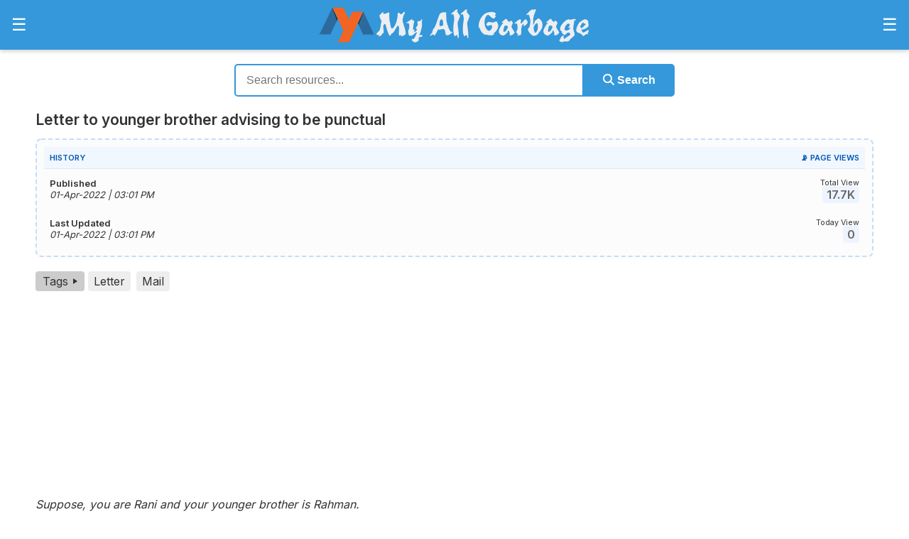

--- FILE ---
content_type: text/html; charset=UTF-8
request_url: https://www.myallgarbage.com/2022/04/to-be-punctual.html
body_size: 16705
content:

<!DOCTYPE html>
<html lang="en">
<head>
  <meta charset="UTF-8">
  <meta name="viewport" content="width=device-width, initial-scale=1">

  
    <title>Letter to younger brother advising to be punctual</title>
    <meta name='description' content='Suppose, you are Rani and your younger brother is Rahman.

Now, write a letter to your younger brother advising him to be punctual.'>
    <meta name='robots' content='index, follow'>
    <link rel='canonical' href='https://www.myallgarbage.com/2022/04/to-be-punctual.html'>

    <meta property='og:title' content='Letter to younger brother advising to be punctual'>
    <meta property='og:description' content='Suppose, you are Rani and your younger brother is Rahman.

Now, write a letter to your younger brother advising him to be punctual.'>
    <meta property='og:image' content='https://myallgarbage.com/assets/images/og-mag.webp'>
    <meta property='og:url' content='https://www.myallgarbage.com/2022/04/to-be-punctual.html'>
    <meta property='og:type' content='article'>
    <meta property='og:site_name' content='My All Garbage'>

    <meta name='twitter:card' content='summary_large_image'>
    <meta name='twitter:title' content='Letter to younger brother advising to be punctual'>
    <meta name='twitter:description' content='Suppose, you are Rani and your younger brother is Rahman.

Now, write a letter to your younger brother advising him to be punctual.'>
    <meta name='twitter:image' content='https://myallgarbage.com/assets/images/og-mag.webp'>
  <link href="https://fonts.googleapis.com/css2?family=Poppins:wght@400;600;700&family=Inter:wght@400;600&display=swap" rel="stylesheet">
  <link rel="manifest" href="/manifest.json">
   
  <script src='/assets/script.js'></script>
  <script src='/assets/post-view.js'></script>
  <script src='/assets/mcq-script.js'></script>
  <!-- Google tag (gtag.js) -->
<script async src="https://www.googletagmanager.com/gtag/js?id=G-3890MP2CSK"></script>
<script>
  window.dataLayer = window.dataLayer || [];
  function gtag(){dataLayer.push(arguments);}
  gtag('js', new Date());

  gtag('config', 'G-3890MP2CSK');
</script>
  <script async src="https://pagead2.googlesyndication.com/pagead/js/adsbygoogle.js?client=ca-pub-6363933456046129"
     crossorigin="anonymous"></script>   
  <link rel="icon" href="/assets/images/favicon/favicon.ico" type="image/x-icon">
    
  <meta name="mobile-web-app-capable" content="yes">

  <meta name="apple-mobile-web-app-capable" content="yes">
  <meta name="apple-mobile-web-app-status-bar-style" content="default">
    
  <meta name="apple-mobile-web-app-title" content="My All Garbage">
    
  <link rel="apple-touch-icon" sizes="180x180" href="/assets/images/favicon/apple-touch-icon.png">
    
  <link rel="mask-icon" href="/assets/images/favicon/safari-pinned-tab.svg" color="#3498DB">
    
  <meta name="theme-color" content="#3498DB">
   
  <link rel="stylesheet" href="https://cdnjs.cloudflare.com/ajax/libs/font-awesome/6.4.0/css/all.min.css" integrity="sha512-papXX..." crossorigin="anonymous" referrerpolicy="no-referrer" />
  
<meta name="app-current-path" content="/2022/04/to-be-punctual.html">

<style>
html {
    scroll-padding-top: 80px;
}

* {
    box-sizing: border-box;
}

/* General Styles */
body {
  margin: 0;
  font-family: 'Atma', 'Inter', sans-serif;
  overflow-x: hidden; /* Hides horizontal scrolling */
  color: #333;
}

a {
  text-decoration: none;
  color: #1a73e8;
}

a:hover {
  color: #000000;
}

/* Wrapper for desktop layout */
.desktop-wrapper {
  justify-content: space-between;
  align-items: flex-start;
  max-width: 1200px;           /* limit width so centering is visible */
  width: 100%;                 /* allow it to shrink on smaller screens */
  margin: 0 auto;              /* center horizontally */
  gap: 20px;                   /* space between panels */
  padding-right: 10px;             /* consistent left/right breathing room */
  padding-left: 10px; 
  box-sizing: border-box;      /* include padding in width */
  font-size: 1em;
  display: block;
}

/* Main content */
.main-content {
  max-width: 1200px;
  margin: 0 auto;
}

.main-content img { display: block; margin: 10px auto; }

audio {
    width: 100% !important;
    height: 40px !important;     /* force visible player */
    display: block !important;
    margin: 0 auto;
}

audio::-webkit-media-controls-panel {
    display: flex !important;   /* force control bar to show */
    opacity: 1 !important;
}

@media (max-width: 1200px) {
  .desktop-wrapper * { height: auto; box-sizing: border-box;}
  .main-content img { max-width: 100%; display: block; margin: 10px auto; }
  .adsbygoogle {max-width: 100% !important; display: block !important; margin: 0 auto !important; overflow: hidden;}
}

/* Articles */
article {
  font-size: 14px;
  margin-bottom: 20px;
  padding-bottom: 20px;
  border-bottom: 1px solid #eee;
}

article h2 {
  font-size: 1.5em;
  margin-bottom: 10px;
}

article p {
  line-height: 1.6;
  color: #555;
}

/* Pagination */
.pagination {
  display: flex;
  flex-wrap: wrap;
  justify-content: center;
  margin-top: 20px;
}

.pagination a {
  margin: 5px;
  padding: 8px 12px;
  border-radius: 4px;
  background: #f0f0f0;
  color: #333;
  transition: all 0.2s ease;
}

.pagination a:hover {
  background: #1a73e8;
  color: #fff;
}

.pagination .active {
  background: #1a73e8;
  color: #fff;
  font-weight: bold;
}

/* ✅ Reset and align list bullets */
ul, ol {
  padding-left: 1.1rem; /* Adjust as needed */
  margin-left: 0px;         /* Prevent double indentation */
}

li {
  margin-bottom: 0.5rem;
  line-height: 1.6;
  word-wrap: break-word;
}

/* Optional: custom bullet style */
ul li::marker {
  font-size: 1rem;
}

p {
  margin-top: 8px;
  margin-bottom: 8px;
}

hr {
  border: none;
  border-top: 1px solid #eee;
  margin: 16px 0; /* Optional spacing above and below */
}

/* Heading font size control */
h1 {
  font-size: 1.3rem;   /* Largest heading */
}

h2 {
  font-size: 1.2rem;     /* Slightly smaller */
}

h3 {
  font-size: 1.1rem;   /* Medium heading */
}

h4 {
  font-size: 1rem;   /* Smallest heading */
}

/* Header Container */
header {
  position: sticky;
  top: 0;
  z-index: 9999;
  width: 100%;
}

.header-container {
  display: flex;
  justify-content: space-between;
  align-items: center;
  background-color: #3498DB;
  padding: 10px 10px;
  color: #fff;
  box-shadow: 0 2px 6px rgba(0,0,0,0.2);
}

/* Logo */
.header-center .logo {
  color: #fff;
  font-size: 24px;
  text-decoration: none;
  font-weight: bold;
}

/* Panel Buttons */
.panel-btn {
  font-size: 24px;
  background: none;
  border: none;
  color: #fff;
  cursor: pointer;
}

/* Side Panels */
.side-panel {
  position: fixed;
  font-size: 15px;
  top: 0;
  width: 350px;
  height: 100%;
  background: #2C3E50;
  color: #fff;
  padding: 20px;
  overflow-y: auto;
  transition: transform 0.3s ease;
  z-index: 1001;
}

.side-panel a {
  color: #c4c5c5;
  font-weight: bold;
  text-decoration: none;
}

.side-panel a:hover {
  color: #ffffff;
}

.side-panel p span {
  display: inline-block;
  padding: 2px 4px;
  border: 1px solid #9a9b9b;
  border-radius: 6px;
  color: #9a9b9b;
}

.side-panel hr {
  border: none;
  border-top: 1px solid #494b4b; 
}

.side-panel li {
  color: #9a9b9b;
}

.side-panel h3 {
  color: #c4c5c5; 
  font-size: 18px;
  font-weight: bold;
  margin: 10px 0;
  text-transform: uppercase;
}

/* Hidden by default */
.left-panel { left: 0; transform: translateX(-100%); }
.right-panel { right: 0; transform: translateX(100%); }

/* Panel open state */
.side-panel.open { transform: translateX(0); }

/* Close button */
.close-btn {
  font-size: 28px;
  background: none;
  border: none;
  color: #fff;
  cursor: pointer;
  display: block;
  margin-bottom: 30px;
}

/* Overlay for mobile */
#overlay {
  position: fixed;
  top:0; left:0; right:0; bottom:0;
  /* background: rgba(0,0,0,0.4); */
  z-index: 1000;
  display: none;
}

/* Responsive behavior */
@media (max-width: 768px) {
  .side-panel { width: 320px; }
}

@media (max-width: 480px) {
  .side-panel { width: 280px; }
}

@media (max-width: 300px) {
  .side-panel { width: 250px; }
}

.logo-img {
    max-height: 50px;   /* Prevents logo from being taller than header */
    width: auto;        /* Keeps aspect ratio */
    display: block;
}

/* Optional: responsive size on smaller screens */
@media (max-width: 768px) {
    .logo-img {
        max-height: 40px; /* smaller logo on tablets */
    }
}

@media (max-width: 480px) {
    .logo-img {
        max-height: 30px; /* even smaller on mobile */
    }
}

@media (max-width: 300px) {
    .logo-img {
        max-height: 20px; /* even smaller on mobile */
    }
}
</style>

</head>
<body>
<header>
  <div class="header-container">
    <div class="header-left">
      <button id="open-left-panel" class="panel-btn">&#9776;</button>
    </div>

    <div class="header-center">
      <a href="/" class="logo">
        <img src="/assets/images/mag.webp" alt="My All Garbage" class="logo-img" style="width: 100%; height: auto;" title="Home | My All Grbage">
      </a>
    </div>

    <div class="header-right">
      <button id="open-right-panel" class="panel-btn">&#9776;</button>
    </div>
  </div>
</header>

<div id="right-panel" class="side-panel right-panel">
  <button class="close-btn" id="close-right">&times;</button>
  <nav>
    
<!-- ========================================================================= -->
<!-- CSS STYLING (Included for self-contained embedding) -->
<!-- ========================================================================= -->
<style>
/* CSS to ensure cards are styled correctly when embedded in a public page */
.stats-public-container {
    display: flex;
    gap: 15px; /* Spacing between cards */
    padding: 10px;
    background-color: #3a5169; /* Light background for contrast */
    border-radius: 8px;
    box-shadow: 0 2px 4px rgba(0, 0, 0, 0.05);
}

.public-stat-card {
    background: #2C3E50;
    border-radius: 8px;
    padding: 10px;
    flex: 1; /* Makes cards grow equally */
    text-align: center;
    box-shadow: 0 1px 3px rgba(0, 0, 0, 0.1);
    transition: all 0.2s ease;
    color: #c4c5c5;
}

.public-stat-label {
    display: block;
    color: #c4c5c5;;
    font-size: 14px;
    font-weight: 500;
    margin-bottom: 5px;
}

.public-stat-value {
    display: block;
    font-size: 20px;
    font-weight: 700;
    color: #2c3e50;
}

/* Optional accents */
.posts-card .public-stat-value {
    color: #3498db; /* Blue */
}

.comments-card .public-stat-value {
    color: #2ecc71; /* Green */
}
</style>

<!-- ========================================================================= -->
<!-- HTML OUTPUT -->
<!-- ========================================================================= -->
<div class="stats-public-container">
    <div class="public-stat-card posts-card">
        <span class="public-stat-label">Posts</span>
        <span class="public-stat-value">4,385</span>
    </div>
    <div class="public-stat-card comments-card">
        <span class="public-stat-label">Comments</span>
        <span class="public-stat-value">4,664</span>
    </div>
</div>    <h3 style="text-align: center;">সূচিপত্র</h3>
<hr/>
<p>📐 <a href="/p/math.html">গণিত সমাধান</a> <span>9/10 & Job</span></p><hr/>
<p>✍️ <a href="/p/probondho-rochona.html">প্রবন্ধ রচনা</a> <span>৪১৬ টি</span></p><hr/>
<p>💭 <a href="/p/bhabsomprosaron.html">ভাবসম্প্রসারণ</a> <span>৩০১ টি</span></p><hr/>
<p>📜 <a href="/p/onucched.html">অনুচ্ছেদ</a> <span>২৩১ টি</span></p><hr/>
<p>✉️ <a href="/p/chithi-potro.html">চিঠি-পত্র ও দরখাস্ত</a> <span>১৩৬ টি</span></p><hr/>
<p>📰 <a href="/p/protibedon.html">প্রতিবেদন প্রণয়ন</a> <span>৭১ টি</span></p><hr/>
<p>🌄 <a href="/p/oviggota.html">অভিজ্ঞতা বর্ণনা</a> <span>৫২ টি</span></p><hr/>
<p>🤏 <a href="/search/label/সারাংশ">সারাংশ</a> <span>১৯১ টি</span></p><hr/>
<p>🧠 <a href="/search/label/সারমর্ম">সারমর্ম</a> <span>১৫৮ টি</span></p><hr/>
<p>📚 <a href="/p/golpo.html">খুদে গল্প</a> <span>১৩৮ টি</span></p><hr/>
<p>🎤 <a href="/p/vashon.html">ভাষণ লিখন</a> <span>৫৮ টি</span></p><hr/>
<p>📅 <a href="/p/dinlipi.html">দিনলিপি</a> <span>৩০ টি</span></p><hr/>
<p>💬 <a href="/p/bn-dialogue.html">সংলাপ</a> <span>১১০ টি</span></p><hr/>
<p>🔡 <a href="/p/byakoron.html">ব্যাকরণ</a> <span>৬৫ টি পোস্ট</span></p><hr/>
<p>✍️ <a href="/p/compo.html">Composition</a> <span>৩১১ টি</span></p><hr/>
<p>📄 <a href="/p/list-of-paragraphs.html">Paragraph</a> <span>৬৪০ টি</span></p><hr/>
<p>📧 <a href="/p/formal-informal-letter.html">Letter</a> <span>১২৪ টি</span></p><hr/>
<p>📄 <a href="/p/formal-informal-letter.html">Application</a> <span>৮৩ টি</span></p><hr/>
<p>📧 <a href="/p/formal-informal-letter.html">Email</a> <span>৫২ টি</span></p><hr/>
<p>🗣️ <a href="/p/dialogue.html">Dialogue</a> <span>৯০ টি</span></p><hr/>
<p>🖋️ <a href="/p/story.html">Completing Story</a> <span>১১৮ টি</span></p><hr/>
<p>✒️ <a href="/p/poems-or-stories.html">Poems or Stories</a> <span>৭৯ টি</span></p><hr/>
<p>💭 <a href="/p/amplification.html">Amplification</a> <span>৫৮ টি</span></p><hr/>
<p>📑 <a href="/p/report.html">Report Writing</a> <span>৫৩ টি</span></p><hr/>
<p>🔤 <a href="/p/english-note.html">Grammar</a> <span>৫০ টি পোস্ট</span></p><hr/>
<p>📖 <a href="/p/my-library.html">লাইব্রেরি</a> <span>৭২২ টি বই</span></p><hr/>
<p>💼 <a href="/p/cv-and-job-application.html">CV &amp; Bio-Data</a> <span>১৯ টি</span></p><hr/>
<p>✉️ <a href="/p/cv-and-job-application.html">Job Cover Letter</a> <span>১৬ টি</span></p><hr/>
<p>🌍 <a href="/p/general-knowledge.html">সাধারণ জ্ঞান</a> <span>৪০০ টি পোস্ট</span></p><hr/>
<p>📁 <a href="/p/collection-groups.html">এক জাতীয় বিষয়</a> <span>১০ টি</span></p><hr/>
<p>ℹ️ <a href="/p/information.html">তথ্যকোষ</a> <span>৩৩ টি পোস্ট</span></p><hr/>
<p>😵‍💫 <a href="/p/h-j-b-r-l.html">হ য ব র ল</a> <span>১৭ টি পোস্ট</span></p><hr/>
<p>⌨️ <a href="/search/label/Tutorial">বিজয় টাইপিং টিউটোরিয়াল</a></p><hr/>
<p>📱 <a href="/p/android.html">My All Garbage | App</a></p><hr/>
<p>❓ <a href="https://qnafy.com" target="_blank" rel="nofollow">9K+ Question & Answer</a></p>  </nav>
  <br/>
  <br/>
</div>

<div id="left-panel" class="side-panel left-panel">
  <button class="close-btn" id="close-left">&times;</button>
  <nav>
    <h3 style='text-align: center;'>অনুরোধ</h3>
<hr/>
<div style="text-align: justify; color: #c4c5c5;">মনে রাখবেন, বইয়ের ভাষা এবং AI এর ভাষা এক নয়, AI এর ভাষা বা তথ্য আপনার সিলেবাসের সাথে মিল নাও থাকতে পারে, যা পরীক্ষার খাতায় লিখার জন্য উপযুক্ত নয়।</div>
<br />
<div style="text-align: justify; color: #c4c5c5;">সকল শিক্ষার্থী, অভিভাবক ও সম্মানীত শিক্ষকরা এই ব্লগের Human Writing Content খুব সহজেই হাতের কাছে পাচ্ছেন; যা আমি অনেক সময় ও শ্রম ব্যয় করে সংগ্রহ করছি বা লিখছি এবং প্রতিনিয়ত এই ব্লগে দিয়ে যাচ্ছি।</div>
<br />
<div style="text-align: justify; color: #c4c5c5;">তাই আপনাদের কাছে আমার অনুরোধ, এই ব্লগের জন্য আমার দিতে থাকা সময় ও শ্রমকে ধন্যবাদ জানাতে আশা করি আপনি আপনার বন্ধু বা সহপাঠিদের এই ব্লগ সম্পর্কে জানাবেন এবং শেয়ার করবেন। ধন্যবাদ।</div>
<br/>
<h3 style='text-align: center;'>গুরুত্বপূর্ণ লিংক</h3>
<hr/>
<a href="/2021/09/important-days.html">গুরুত্বপূর্ণ দিবসের পোস্ট</a><hr/>
<a href="/2023/05/formula.html">গণিতের গুরুত্বপূর্ণ সকল সূত্র</a><hr/>
<a href="/p/bangabandhu.html">'বঙ্গবন্ধু' বিষয়ক সকল পোস্ট</a><hr/>
<a href="/2023/11/gpa5.html">আমি জিপিএ-৫ পেয়েছি-এর ইংরেজি কী?</a><hr/>
<a href="/2022/10/hsc.html">HSC Exam Preparation</a></li><hr/>
<a href="/search/label/Translation-En-2-Bn">Passage Translation (En to Bn)</a><hr/>
<a href="/2022/12/be-to-en-1-50.html">Passage Translation (Bn to En)</a><hr/>
<a href="/2021/04/translation.html">Sentence Translation (Bn to En)</a><hr/>
<a href="/2020/06/phrasal-verbs.html">Phrasal Verbs</a><hr/>
<a href="/2021/03/abbreviations.html">Abbreviations</a><hr/>
<a href="/search/label/পারিভাষিক শব্দ">পারিভাষিক শব্দ</a><hr/>
<a href="/2020/05/biporit-shobdwo.html">বিপরীত শব্দ</a><hr/>
<a href="/2020/05/Somarthok-Shobdwo.html">সমার্থক শব্দ / প্রতিশব্দ</a><hr/>
<a href="/search/label/Idioms-and-Phrases">Idioms & Phrases</a><hr/>
<a href="/search/label/বাগধারা">বাগধারা ও প্রবাদ-প্রবচন</a><hr/>
<a href="/search/label/এক%20কথায়%20প্রকাশ">এক কথায় প্রকাশ</a><hr/>
<a href="/2019/02/english-proverbs-vs-bangla-probad.html">Proverbs Vs প্রবাদ</a><hr/>
<a href="/2021/12/pray-somoccharita-shobdho.html">প্রায় সম্মোচ্চারিত ভিন্নার্থক শব্দ</a><hr/>
<a href="/2022/12/bangla-spelling-correction.html">অশুদ্ধ বানান শুদ্ধকরণ</a><hr/>
<a href="/2022/02/bijoy-for-mobile.html">বিজয় দিয়ে মোবাইলে বাংলা টাইপিং</a><hr/>
<a href="/search/label/Motivation">মোটিভেশনাল কথা</a><hr/>
<a href="/2023/08/doc-formats.html">Important MS Word Formats</a><hr/>
<a href="https://sribas.com/web-math-writer/" target="_blank" rel="nofollow">Online Math Writer & Editor</a><hr/>
<br/>
<h3 style='text-align: center;'>এলোমেলো</h3>
<hr/>
<a href="https://enoteshare.com/c-grade-pharmacist-exam-preparation/" target="_blank" rel="nofollow">সি-গ্রেড ফার্মেসী কোর্স পরীক্ষার প্রস্তুতি</a><hr/>
<a href="https://enoteshare.com/newspaper-vocabulary/" target="_blank" rel="nofollow">Newspaper Vocabulary List</a><hr/>
<a href="https://enoteshare.com/post-code/" target="_blank" rel="nofollow">Post Code - পোস্ট কোড</a><hr/>
<a href="https://enoteshare.com/পরীক্ষা-পদ্ধতির-সূচনা/" target="_blank" rel="nofollow">পরীক্ষা পদ্ধতির সূচনা যেভাবে</a><hr/>
<a href="/2021/07/nobin-boron.html">কলেজে নবীন বরণ স্বাগত বক্তব্য</a><hr/>
<a href="/2021/03/farewell-speech.html">বিদায় অনুষ্ঠানে বিদায় সম্ভাষণ বক্তব্য</a><hr/>
<a href="/2021/11/freelancing.html">ফ্রিল্যান্সিং ক্যারিয়ার গাইডলাইন</a><hr/>
<a href="/2020/08/strategies-to-get-higher-marks-in-exam.html">পরীক্ষায় বেশি নম্বর পাওয়ার কৌশল</a><hr/>
<a href="/2021/03/learn-english.html">এসো! ইংরেজিতে দু’টো কথা বলি</a><hr/>
<a href="/2021/03/how-long-for-wrong-pronunciation.html">ভুল উচ্চারণে আর কতদিন</a><hr/>
<a href="/2021/03/build-your-qualification.html">মানুষ আপনার যোগ্যতাকে ভালোবাসে</a><hr/>
<a href="/2022/09/cokh-utha.html">চোখ উঠার কারণ, লক্ষণ ও প্রতিকার</a><hr/>
<a href="http://tori.top" target="_blank" rel="nofollow">Make short your long URL</a><hr/>
<div style="clear: both; text-align: center;"><img width="250" alt="বইয়ে খোঁজাখুঁজির বিকল্প" src="/assets/images/conversation.gif" title="বইয়ে খোঁজাখুঁজির বিকল্প" style="width: 100%; height: auto;"/></div>
<br/>
<h3 style='text-align: center;'>Admin Pages</h3>
<hr/>
<p>🏷️️️ <a href="/page/tags.php">My All Garbage | All Tags</a></p><hr/>
<p>🔍️ <a href="/search.php">My All Garbage | Search</a></p><hr/>
<p>📈 <a href="/page/analytics.php">My All Garbage | Analytics</a></p><hr/>
<p>👨‍💻 <a href="/admin/">My All Garbage | Admin Login</a></p><hr/>  </nav>
  <br/>
  <br/>
</div>

<div id="overlay"></div>

<script>
const leftPanel = document.getElementById('left-panel');
const rightPanel = document.getElementById('right-panel');
const overlay = document.getElementById('overlay');

const openLeftBtn = document.getElementById('open-left-panel');
const openRightBtn = document.getElementById('open-right-panel');

const closeLeftBtn = document.getElementById('close-left');
const closeRightBtn = document.getElementById('close-right');

// --- Functions ---
function togglePanel(panel) {
  const isOpen = panel.classList.contains('open');

  // Close both panels first
  leftPanel.classList.remove('open');
  rightPanel.classList.remove('open');

  if (!isOpen) {
    // Open clicked panel
    panel.classList.add('open');
    overlay.style.display = 'block';
  } else {
    // If it was already open, close overlay
    overlay.style.display = 'none';
  }
}

function closePanel(panel) {
  panel.classList.remove('open');
  overlay.style.display = 'none';
}

// --- Event Listeners ---
// Toggle panel on button click
openLeftBtn.addEventListener('click', () => togglePanel(leftPanel));
openRightBtn.addEventListener('click', () => togglePanel(rightPanel));

// Close panel with close buttons
closeLeftBtn.addEventListener('click', () => closePanel(leftPanel));
closeRightBtn.addEventListener('click', () => closePanel(rightPanel));

// Clicking overlay closes panels
overlay.addEventListener('click', () => closePanel(leftPanel) & closePanel(rightPanel));
</script>
    <title>Letter to younger brother advising to be punctual</title>
    <meta name='description' content='Suppose, you are Rani and your younger brother is Rahman.

Now, write a letter to your younger brother advising him to be punctual.'>
    <meta name='robots' content='index, follow'>
    <link rel='canonical' href='https://www.myallgarbage.com/2022/04/to-be-punctual.html'>

    <meta property='og:title' content='Letter to younger brother advising to be punctual'>
    <meta property='og:description' content='Suppose, you are Rani and your younger brother is Rahman.

Now, write a letter to your younger brother advising him to be punctual.'>
    <meta property='og:image' content='https://myallgarbage.com/assets/images/og-mag.webp'>
    <meta property='og:url' content='https://www.myallgarbage.com/2022/04/to-be-punctual.html'>
    <meta property='og:type' content='article'>
    <meta property='og:site_name' content='My All Garbage'>

    <meta name='twitter:card' content='summary_large_image'>
    <meta name='twitter:title' content='Letter to younger brother advising to be punctual'>
    <meta name='twitter:description' content='Suppose, you are Rani and your younger brother is Rahman.

Now, write a letter to your younger brother advising him to be punctual.'>
    <meta name='twitter:image' content='https://myallgarbage.com/assets/images/og-mag.webp'>
<script type="application/ld+json">{"@context":"https://schema.org","@graph":[{"@type":"Organization","@id":"https://www.myallgarbage.com/p/about.html#organization","name":"My All Garbage","url":"https://www.myallgarbage.com/","logo":{"@type":"ImageObject","url":"https://myallgarbage.com/assets/images/mag.webp"},"contactPoint":{"@type":"ContactPoint","telephone":"+8801855859565","contactType":"customer service","areaServed":"BD","availableLanguage":["en","bn"]},"sameAs":["https://www.facebook.com/myallgarbage","https://bd.linkedin.com/in/myallgarbage","https://www.youtube.com/@MyAllGarbage"]},{"@type":"LocalBusiness","@id":"https://www.myallgarbage.com/p/about.html#localbusiness","name":"My All Garbage","image":"https://myallgarbage.com/assets/images/mag.webp","url":"https://www.myallgarbage.com/","telephone":"+8801855859565","priceRange":"Free","address":{"@type":"PostalAddress","streetAddress":"Noakhali, Bangladesh","addressLocality":"Noakhali","postalCode":"3800","addressCountry":"BD"},"openingHoursSpecification":{"@type":"OpeningHoursSpecification","dayOfWeek":["Monday","Tuesday","Wednesday","Thursday","Friday","Saturday","Sunday"],"opens":"09:00","closes":"23:00"}}]}</script><script type="application/ld+json">{"@context":"https://schema.org","@type":"Article","headline":"Letter to younger brother advising to be punctual","description":"Suppose, you are Rani and your younger brother is Rahman.\n\nNow, write a letter to your younger brother advising him to be punctual.","image":"https://myallgarbage.com/assets/images/og-mag.webp","datePublished":"2022-04-01T15:01:00+06:00","dateModified":"2022-04-01T15:01:38+06:00","author":{"@type":"Person","name":"Sribas Ch Das","url":"https://sribas.com"},"publisher":{"@id":"https://www.myallgarbage.com/p/about.html#organization"},"mainEntityOfPage":{"@type":"WebPage","@id":"https://www.myallgarbage.com/2022/04/to-be-punctual.html"},"interactionStatistic":[{"@type":"InteractionCounter","interactionType":"https://schema.org/WatchAction","userInteractionCount":17719},{"@type":"InteractionCounter","interactionType":"https://schema.org/CommentAction","userInteractionCount":2}]}</script><script type="application/ld+json">{"@context":"https://schema.org","@type":"BreadcrumbList","itemListElement":[{"@type":"ListItem","position":1,"name":"Home","item":"https://www.myallgarbage.com"},{"@type":"ListItem","position":2,"name":"Letter","item":"https://www.myallgarbage.com/search/label/Letter"},{"@type":"ListItem","position":3,"name":"Letter to younger brother advising to be punctual","item":"https://www.myallgarbage.com/2022/04/to-be-punctual.html"}]}</script>
<link href='/assets/post-view.css' rel='stylesheet'> 
<link href='/assets/mag-custom-style.css' rel='stylesheet'> 

<link href='/assets/table.css' rel='stylesheet' media="print" onload="this.media='all'">
<link href='/assets/math-style.css' rel='stylesheet' media="print" onload="this.media='all'">
<link href='/assets/mcq-style.css' rel='stylesheet' media="print" onload="this.media='all'">
<link href='/assets/mbtTOC.css' rel='stylesheet' media="print" onload="this.media='all'">

<script src='/assets/mbtTOC.js'></script>

<style>
    .post-stats-container { border: 2px dashed #c5dcfa; border-radius: 8px; padding: 10px; margin-bottom: 20px; background-color: #fcfcfc; }
    .info-table { width: 100%; border-collapse: collapse; }
    .info-table th { background-color: #f1f7ff; color: #0056b3; font-weight: 600; text-transform: uppercase; font-size: 11px; padding: 8px; border-bottom: 1px solid #e1e8f0; text-align: left; }
    .info-table td { padding: 10px 8px; font-size: 13px; color: #333; }
    .stat-val { font-weight: 700; color: #666; font-size: 16px; background: #eef4ff; padding: 2px 6px; border-radius: 4px; cursor: help; }
    .tags-nav-btn { display: inline-flex; align-items: center; background-color: #ccc; color: #333 !important; padding: 4px 10px; border-radius: 4px; text-decoration: none !important; margin-right: 5px; }
    .tags-nav-btn:hover { background-color: #a2a3a3; }
    .nav-arrow { width: 0;  height: 0;  border-top: 4px solid transparent; border-bottom: 4px solid transparent; border-left: 6px solid #333; margin-left: 7px; display: inline-block; }
    .post-tags { display: flex; flex-wrap: wrap; align-items: center; gap: 8px 12px; margin-top: 10px; margin-bottom: 10px; }
    .tag-link { display: inline-block; margin-right: 8px; padding: 4px 8px; background: #eee; color: #333; text-decoration: none; border-radius: 4px; }
    .tag-link:hover { background: #ccc; }
    .scfull { display: flex; justify-content: center; align-items: center; height: 50vh; text-align: center; color: #333; }
</style>

<div class="main-content">
    <style>
/* সার্চ সেকশন কন্টেইনার */
.home-search-section {
    width: 100%;
    max-width: 650px; /* ডেস্কটপে বক্সের সাইজ */
    margin: 20px auto;
    padding: 0 15px; /* মোবাইলে দুই পাশে গ্যাপ রাখবে */
    box-sizing: border-box; /* কন্টেইনারের জন্যও জরুরি */
}

.styled-search-form {
    display: flex;
    align-items: center;
    width: 100%;
    box-sizing: border-box;
}

/* এখানে মূল ফিক্স: box-sizing যোগ করা হয়েছে */
.styled-search-input, 
.styled-search-btn {
    box-sizing: border-box; 
}

.styled-search-input {
    flex: 1;
    padding: 12px 15px;
    font-size: 16px;
    border: 2px solid #3498DB;
    border-radius: 5px 0 0 5px; /* বাম পাশে রাউন্ড */
    outline: none;
    transition: 0.3s;
    width: 100%; /* ফ্লেক্স ফেইল করলে সেইফটি */
}

.styled-search-btn {
    padding: 12px 25px;
    font-size: 16px;
    background-color: #3498DB;
    color: white;
    border: 2px solid #3498DB;
    border-radius: 0 5px 5px 0; /* ডান পাশে রাউন্ড */
    cursor: pointer;
    font-weight: bold;
    transition: 0.3s;
}

.styled-search-btn:hover {
    background-color: #2980B9;
}

/* --- মোবাইল রেসপনসিভ --- */
@media (max-width: 600px) {
    .styled-search-form {
        flex-direction: column; /* নিচে নিচে চলে আসবে */
        gap: 10px;
    }
    
    .styled-search-input {
        border-radius: 5px; /* চারপাশ রাউন্ড */
        width: 100%;
    }
    
    .styled-search-btn {
        border-radius: 5px;
        width: 100%;
        padding: 14px;
    }
}
</style>

<div class="home-search-section">
    <form action="/search.php" method="GET" class="styled-search-form">
        <input type="text" name="q" class="styled-search-input" placeholder="Search resources..." required>
        <button type="submit" class="styled-search-btn">
            <i class="fas fa-search"></i> Search
        </button>
    </form>
</div>    
            <main class="desktop-wrapper" id="post-container">
            <h1>Letter to younger brother advising to be punctual</h1>
            
            <div class="post-stats-container">
                <table class="info-table">
                    <thead>
                        <tr>
                            <th>History</th>
                            <th style="text-align: right;" title="Source: Live DB">📡 Page Views</th>
                        </tr>
                    </thead>
                        <tbody>
                            <tr>
                                <td>
                                    <strong>Published</strong><br>
                                    <em title="01-Apr-2022 | 03:01:00 PM">
                                        01-Apr-2022 | 03:01 PM                                    </em>
                                </td>
                                <td style="text-align: right;">
                                    <small>Total View</small><br>
                                    <span class="stat-val" title="17,719 Views">
                                        17.7K                                    </span>
                                </td>
                            </tr>
                            <tr>
                                <td>
                                    <strong>Last Updated</strong><br>
                                    <em title="01-Apr-2022 | 03:01:38 PM">
                                        01-Apr-2022 | 03:01 PM                                    </em>
                                </td>
                                <td style="text-align: right;">
                                    <small>Today View</small><br>
                                    <span class="stat-val" title="0 Views">
                                        0                                    </span>
                                </td>
                            </tr>
                        </tbody>
                </table>
            </div>

            <div class="post-tags">
                <a href="/page/tags.php" class="tags-nav-btn">Tags <span class="nav-arrow"></span></a>
                
                                    <a href="/search/label/Letter" class="tag-link">Letter</a>
                                    <a href="/search/label/Mail" class="tag-link">Mail</a>
                            </div>
            
            <!-- above-content -->
<ins class="adsbygoogle"
     style="display:block"
     data-ad-client="ca-pub-6363933456046129"
     data-ad-slot="4704702587"
     data-ad-format="auto"
     data-full-width-responsive="true"></ins>
<script>
     (adsbygoogle = window.adsbygoogle || []).push({});
</script>            
            <div>
                <div>
  <div><i>Suppose, you are Rani and your younger brother is Rahman.</i></div>
  <div><br /></div>
  <div>
    <b
      >Now, write a letter to your younger brother advising him to be
      punctual.</b
    >
  </div>
  <hr />
  <div><br /></div>
  <div>123 Azimpur, Dhaka-1207</div>
  <div>21 March 2020</div>
  <div><br /></div>
  <div>Dear Rahman,</div>
  <div style="text-align: justify;">
    Yesterday I received mother’s letter. Reading the letter, I’ve come to know
    that you are not punctual and sincere in your studies. Not only this,
    nowadays, you often go out and remain outside home till evening. You know
    this habit is never good for a student. If you do not study seriously, you
    won’t be able to do well in the examination. And, if you cannot make good
    results in the examination, you can hardly shine in life. Your annual exam
    is near at hand. So, you should be punctual and sincere in your studies. If
    you do otherwise, you will kill your future. So, from now be punctual and
    sincere in your studies and get well prepared for the coming annual
    examination.
  </div>
  <div><br /></div>
  <div>Your elder sister,</div>
  <div><i>Rani</i></div>
</div>            </div>
            
            
<style>
.pwa-install-btn {
    display: flex;
    justify-content: center;
    align-items: center;
    width: fit-content; 
    margin: 20px auto; 
    background-color: #3498DB; 
    color: white;
    border: none;
    padding: 10px 25px; 
    border-radius: 8px; 
    cursor: pointer;
    font-size: 1em;
    font-weight: 700;
    letter-spacing: 0.5px;
    box-shadow: 0 2px 5px rgba(0, 0, 0, 0.2);
    transition: background-color 0.2s ease, transform 0.1s ease;
}
.pwa-install-btn img {
    height: 24px; 
    margin-right: 10px; 
}

#btnCountDisplay {
    margin-left: 8px;
    background: rgba(0, 0, 0, 0.15); 
    padding: 2px 8px;
    border-radius: 4px;
    font-size: 0.9em;
}

.pwa-install-btn:hover, .pwa-install-btn:focus {
    background-color: #2980b9; 
    box-shadow: 0 2px 7px rgba(0, 0, 0, 0.3);
}

.pwa-install-btn:active {
    background-color: #1f6b9c;
    transform: scale(0.98);
}
</style>

<div id="pwa-wrapper">
    <button id="installButton" class="pwa-install-btn" style="display: none;" title="Total install : 10309">
        <img src="/assets/icons/app.png" alt="App Icon" onerror="this.style.display='none'">
        Install App
        <span id="btnCountDisplay">
            10.3K +
        </span>
    </button>
</div>

<script>
(function() { 
    let deferredPrompt; 
    let hasCounted = false; // FIX: এই ভেরিয়েবলটি ডাবল কাউন্ট আটকাবে
    const btn = document.getElementById('installButton');

    // 1. Check Standalone
    window.addEventListener('load', () => {
        if (window.matchMedia('(display-mode: standalone)').matches || window.navigator.standalone === true) {
            document.cookie = "app_installed=true; max-age=31536000; path=/"; 
            if(btn) btn.style.display = 'none'; 
        }
    });

    // 2. Show Button
    window.addEventListener('beforeinstallprompt', (e) => {
        e.preventDefault();
        deferredPrompt = e;
        if (btn && !document.cookie.includes('app_installed=true')) {
            btn.style.display = 'flex';
        }
    });

    // ফাংশন: কাউন্ট আপডেট করার জন্য
    let isUpdating = false; // ডবল কল রোধ করার জন্য ফ্ল্যাগ
    
    async function updateInstallCount() {
        if (isUpdating) return; // যদি অলরেডি প্রসেসিং চলে, তবে আর কাজ করবে না
        isUpdating = true; 
    
        const btn = document.getElementById('pwa-install-btn');
        const countSpan = document.getElementById('pwa-install-count');
    
        try {
            const apiUrl = '/pwa-counter.php?pwa_action=increment&t=' + Date.now();
            const response = await fetch(apiUrl);
            const data = await response.json();
    
            if (data && data.status === 'success') {
                if(countSpan) countSpan.innerText = data.formatted + ' +';
            }
        } catch (err) {
            console.error('Network Error:', err);
        } finally {
            // বাটন হাইড করা এবং ফ্ল্যাগ রিসেট
            setTimeout(() => {
                if(btn) btn.style.display = 'none';
                isUpdating = false; 
            }, 1000);
        }
    }

    // 3. Click Handler
    if (btn) {
        btn.addEventListener('click', async () => {
            if (!deferredPrompt) return;
            
            deferredPrompt.prompt();
            const { outcome } = await deferredPrompt.userChoice;
            
            if (outcome === 'accepted') {
                updateInstallCount();
            }
            deferredPrompt = null; 
        });
    }
    
    // 4. App Installed Event (Browser Menu)
    window.addEventListener('appinstalled', () => {
        // মেনু থেকে ইন্সটল করলেও আপডেট করো (কিন্তু hasCounted চেক করবে)
        updateInstallCount();
    });
})();
</script><!-- above-content -->
<ins class="adsbygoogle"
     style="display:block"
     data-ad-client="ca-pub-6363933456046129"
     data-ad-slot="4704702587"
     data-ad-format="auto"
     data-full-width-responsive="true"></ins>
<script>
     (adsbygoogle = window.adsbygoogle || []).push({});
</script>            
                            <div class="related-posts" style="margin-top:40px;">
                    <h3>Related Posts</h3>
                    <ul>
                                                    <li>
                                <a href="/2020/07/email-about-celebrating-independence-day.html">
                                    Email about celebrating independence day                                </a>
                            </li>
                                                    <li>
                                <a href="/2020/07/application-for-providing-street-lights.html">
                                    Application for providing street-lights                                </a>
                            </li>
                                                    <li>
                                <a href="/2021/10/kutir-shilpo.html">
                                    কুটির শিল্প স্থাপনের প্রয়োজনীয়তা জানিয়ে সংবাদপত্রে প্রকাশের উপযোগী পত্র                                </a>
                            </li>
                                                    <li>
                                <a href="/2020/11/boi-pora.html">
                                    ভাইকে বই পড়ার উৎসাহ দিয়ে চিঠি                                </a>
                            </li>
                                                    <li>
                                <a href="/2020/05/letter-to-explaining-why-you-failed-to.html">
                                    Letter to explaining why you failed to keep the appointment with your friend                                </a>
                            </li>
                                            </ul>
                </div>
                        
        </main>

        
<style>
.share-buttons {
  margin-top: 2em;
  display: flex;
  align-items: center;
  justify-content: center;
  flex-wrap: wrap;
  gap: 1em;
  font-size: 0.95em;
  color: #444;
  text-align: center;
}

.share-buttons span {
  font-weight: 600;
  margin-right: 0.5em;
}

.share-buttons img {
  width: 50px;
  transition: transform 0.2s ease;
}

.share-buttons img:hover {
  transform: scale(1.1);
}

.copy-message {
  display: none;
  margin-top: 10px;
  font-size: 0.9em;
  color: green;
  text-align: center;
  width: 100%;
}

@media (max-width: 1200px) {
  .share-buttons img { width: 40px; }
}
</style>

<div class="share-buttons">
<a href="https://www.facebook.com/sharer/sharer.php?u=https%3A%2F%2Fwww.myallgarbage.com%2F2022%2F04%2Fto-be-punctual.html" target="_blank" rel="noopener">
  <img src="/assets/icons/facebook.png" alt="Facebook" title="Facebook Share">
</a>
<a href="fb-messenger://share?link=https%3A%2F%2Fwww.myallgarbage.com%2F2022%2F04%2Fto-be-punctual.html" target="_blank" rel="noopener">
  <img src="/assets/icons/messenger.png" alt="Messenger" title="Messenger Share">
</a>
<a href="https://wa.me/?text=Read+this+%3A+%20https%3A%2F%2Fwww.myallgarbage.com%2F2022%2F04%2Fto-be-punctual.html" target="_blank" rel="noopener">
  <img src="/assets/icons/whatsapp.png" alt="WhatsApp" title="WhatsApp Share">
</a>
<a href="https://www.linkedin.com/shareArticle?mini=true&url=https%3A%2F%2Fwww.myallgarbage.com%2F2022%2F04%2Fto-be-punctual.html&title=Read+this+%3A+" target="_blank" rel="noopener">
  <img src="/assets/icons/linkedin.png" alt="LinkedIn" title="LinkedIn Share">
</a>
<a>
  <img src="/assets/icons/copy-link.png" alt="Copy Link" title="Link Share" id="copyLinkBtn">
</a>
</div>

<p class="copy-message" id="copyMessage">✅ The page link copied to clipboard!</p>

<script>
document.getElementById("copyLinkBtn").addEventListener("click", function() {
  navigator.clipboard.writeText("https://www.myallgarbage.com/2022/04/to-be-punctual.html").then(() => {
    const msg = document.getElementById("copyMessage");
    msg.style.display = "block";
    setTimeout(() => msg.style.display = "none", 2000);
  }).catch(() => {
    alert("❌ Failed to copy the link. Please try manually.");
  });
});
</script>


<script>
/**
 * Function to tag a user's name and comment timestamp for replying.
 */
function replyTo(name, datetime) {
    const textarea = document.querySelector('textarea[name="comment"]');
    const tag = `@${name} | ${datetime}\n`;
    if (!textarea.value.includes(tag)) {
        textarea.value = tag + textarea.value; 
        textarea.focus();
    }
}
</script>

<div class="comment-section">

    <h2>Leave a Comment (Text or Voice)</h2>

    <form id="comment-form" enctype="multipart/form-data">
        <input type="hidden" name="postlink" value="/2022/04/to-be-punctual.html">

        <label>Your Name:<br><input type="text" name="name" required></label>

        <label>Text Comment:<br><textarea name="comment" rows="4"></textarea></label>

    <label>Voice Comment (max 30s):</label>
    <div style="display:flex; gap:10px; margin-bottom:10px;">
        <button type="button" id="startBtn">🎙️ Record Voice</button>
        <button type="button" id="stopBtn" disabled>⏹ Stop</button>
    </div>
    
    <p id="status" style="font-size:13px;color:#0078d4;"></p>
    <audio id="preview" controls style="display:none;margin-top:10px;width:100%;" controlsList="nodownload noplaybackrate"></audio>
    <input type="file" name="audio_file" id="audio_file" style="display:none;">

        <br>

        <button type="submit" id="submit-button">Submit</button>
        <div id="comment-message" style="font-size:14px;color: #27AE60;margin-top:10px;"></div>
    </form><br/>
    
    <script>
    const statusBox = document.getElementById("status");
    const preview = document.getElementById("preview");
    const audioFileInput = document.getElementById("audio_file");
    const submitButton = document.getElementById('submit-button');
    const startBtn = document.getElementById("startBtn");
    const stopBtn = document.getElementById("stopBtn");


    // ⚡ AJAX submit
    document.getElementById('comment-form').addEventListener('submit', function(e) {
        
        const form = e.target;
        const messageDiv = document.getElementById('comment-message');
        const commentTextarea = form.querySelector('textarea[name="comment"]');
        const audioFile = document.getElementById('audio_file').files;

        // 🛑 VALIDATION LOGIC 🛑
        const isTextEmpty = commentTextarea.value.trim() === '';
        const isAudioEmpty = audioFile.length === 0;

        if (isTextEmpty && isAudioEmpty) {
            e.preventDefault(); 
            messageDiv.textContent = '❌ Please enter a text comment OR record a voice comment before submitting.';
            messageDiv.style.color = '#E74C3C'; 
            
            setTimeout(() => {
                messageDiv.textContent = '';
                messageDiv.style.color = '#27AE60'; 
            }, 5000); 
            
            return; 
        }
        // 🛑 END VALIDATION 🛑
        
        e.preventDefault(); 
    
        const formData = new FormData(form);
    
        messageDiv.textContent = '';
        messageDiv.style.color = '#27AE60'; 
        submitButton.disabled = true;
        submitButton.textContent = 'Submitting...';
    
        fetch('/add-comment.php', {
            method: 'POST',
            body: formData
        })
        .then(response => response.text())
        .then(responseText => {
            if (responseText.includes('Success')) {
                messageDiv.textContent = '✅ Comment Done. It will show, after approval.';
                form.reset();
                
                // 🔥 CLEANUP
                preview.style.display = "none";
                statusBox.textContent = ""; 
                audioFileInput.files = new DataTransfer().files; 
                
            } else {
                messageDiv.style.color = '#E74C3C'; 
                messageDiv.textContent = '❌ Submission failed. Please try again.';
            }
        })
        .catch(() => {
            messageDiv.style.color = '#E74C3C'; 
            messageDiv.textContent = '❌ An error occurred during submission.';
        })
        .finally(() => {
            submitButton.disabled = false;
            submitButton.textContent = 'Submit';
        });
    });


    // 🎙 Voice Recording Logic
    let mediaRecorder;
    let chunks = [];
    let maxDuration = 30 * 1000;
    let timer;
    let counter;
    let seconds = 0;
    
    startBtn.onclick = async function () {
        chunks = [];
        seconds = 0; 
        
        statusBox.innerHTML = "🗣 Tell something...";
        preview.style.display = "none"; 
        
        try {
            let stream = await navigator.mediaDevices.getUserMedia({ audio: true });
            mediaRecorder = new MediaRecorder(stream, {
                mimeType: "audio/webm; codecs=opus",
                audioBitsPerSecond: 16000
            });
        
            mediaRecorder.start();
        
            startBtn.textContent = "Recording... 0s";
            counter = setInterval(() => {
                seconds++;
                startBtn.textContent = `Recording... ${seconds}s`;
            }, 1000);
        
            timer = setTimeout(() => {
                if (mediaRecorder.state === "recording") {
                    mediaRecorder.stop();
                }
            }, maxDuration);
        
            startBtn.disabled = true;
            stopBtn.disabled = false;
        
            mediaRecorder.ondataavailable = e => chunks.push(e.data);
        
            mediaRecorder.onstop = () => {
                clearTimeout(timer);
                clearInterval(counter);
                stream.getTracks().forEach(track => track.stop()); 
        
                startBtn.textContent = "🎙️ Record Voice"; 
        
                let blob = new Blob(chunks, { type: "audio/webm" });
                
                if (blob.size > 100) { 
                    let file = new File([blob], "voice.webm");
            
                    let dt = new DataTransfer();
                    dt.items.add(file);
                    audioFileInput.files = dt.files;
            
                    preview.src = URL.createObjectURL(blob);
                    preview.style.display = "block";
            
                    statusBox.innerHTML =
                        "🎧 Recording complete! (Max 30s). If not good, record again.";
                } else {
                      statusBox.innerHTML = "❌ Recording failed or was too short. Try again.";
                      preview.style.display = "none";
                      audioFileInput.files = new DataTransfer().files; 
                }

                startBtn.disabled = false;
                stopBtn.disabled = true;
            };
        } catch (err) {
            statusBox.innerHTML = "❌ Could not access microphone. Ensure permissions are granted.";
            startBtn.textContent = "🎙️ Record Voice";
            startBtn.disabled = false;
            stopBtn.disabled = true;
        }
    };
    
    stopBtn.onclick = function () {
        if (mediaRecorder && mediaRecorder.state === "recording") {
            mediaRecorder.stop();
        }
    };
    </script>

    <hr style="margin: 20px 0;">

    <h3>Comments (2)</h3>
            <div class="comment">
                        
            <div class="comment-header">
                <strong>Guest</strong>
                <em>24-May-2023 | 01:59:47 PM</em>
            </div>

                            <p>Thank you</p>
            
            
                        <button onclick="replyTo('Guest', '24-May-2023 | 01:59:47 PM')">Reply</button>

        </div>
            <div class="comment">
                        
            <div class="comment-header">
                <strong>Guest</strong>
                <em>30-May-2022 | 08:14:36 AM</em>
            </div>

                            <p>Thanks</p>
            
            
                        <button onclick="replyTo('Guest', '30-May-2022 | 08:14:36 AM')">Reply</button>

        </div>
    
</div>

<style>
/* CSS Styles kept same as provided */
.comment-audio { display: block !important; visibility: visible !important; padding-bottom: 5px;}
.comment-section { auto; color: #333; padding: 10px; }
.comment-section form { background-color: #f9f9f9; border: 1px solid #ddd; padding: 1.5rem; border-radius: 8px; }
.comment-section label { display: block; margin-bottom: 0.5rem; font-weight: bold; }
.comment-section input[type="text"], .comment-section textarea { width: 100%; padding: 0.5rem; margin-bottom: 10px; border: 1px solid #ccc; border-radius: 5px; font-size: 1rem; box-sizing: border-box;  resize: vertical; }
.comment-section button { background-color: #eee; border: 1px solid #ddd; padding: 0.6rem 1.2rem; border-radius: 4px; cursor: pointer; font-weight: bold; font-size: 1rem; }
.comment-section button:hover:not([disabled]) { background-color: #ddd; }
.comment-section button[type="submit"] { background-color: #0078d4; color: white; border: none; font-weight: bold; }
.comment-section button[type="submit"]:hover:not([disabled]) { background-color: #005fa3; }
.comment { background-color: #fff; border: 1px solid #e0e0e0; padding: 1.5rem; margin-bottom: 1rem; border-radius: 8px; }
.comment-header { margin-bottom: 5px; }
.comment strong { font-size: 1rem; color: #0078d4; }
.comment em { font-size: 0.7rem; color: #666; margin-left: 0.5rem; }
.comment p { margin: 10px 0; line-height: 1.5; }
.comment button { background-color: #f0f0f0; border: 1px solid #ccc; padding: 0.4rem 0.8rem; font-size: 0.9rem; }
</style>    </div>

<footer style="bottom: 0; color: #fff; width: 100%;">

  <div style="background-color: #3498DB; padding: 15px 20px; display: flex; justify-content: space-between; align-items: center; flex-wrap: wrap;">
    <div style="flex: 1; min-width: 200px; font-size: 15px; font-weight: bold;">
      বাংলাদেশের সবচেয়ে বড় শিক্ষা সহায়ক ওয়েব সাইট।
    </div>

    <div style="flex: 1; min-width: 200px; text-align: right;">
      <a href="https://www.facebook.com/myallgarbage" style="color: #fff; margin: 0 8px; text-decoration: none; font-size: 20px;" target="_blank"><i class="fab fa-facebook-f"></i></a>
      <a href="https://x.com/myallgarbage" style="color: #fff; margin: 0 8px; text-decoration: none; font-size: 20px;" target="_blank"><i class="fab fa-twitter"></i></a>
      <a href="https://www.youtube.com/c/MyAllGarbageDotCom" style="color: #fff; margin: 0 8px; text-decoration: none; font-size: 20px;" target="_blank"><i class="fab fa-youtube"></i></a>
      <a href="https://www.instagram.com/myallgarbage/" style="color: #fff; margin: 0 8px; text-decoration: none; font-size: 20px;" target="_blank"><i class="fab fa-instagram"></i></a>
      <a href="https://www.pinterest.com/?show_error=true" style="color: #fff; margin: 0 8px; text-decoration: none; font-size: 20px;" target="_blank"><i class="fab fa-pinterest-p"></i></a>
      <a href="https://news.google.com/publications/CAAqLAgKIiZDQklTRmdnTWFoSUtFRzE1WVd4c1oyRnlZbUZuWlM1amIyMG9BQVAB?hl=en-US&gl=US&ceid=US:en" style="color: #fff; margin: 0 8px; text-decoration: none; font-size: 20px;" target="_blank"><i class="fab fa-google"></i></a>
    </div>
  </div>

  <div style="background-color: #2C3E50; padding: 15px 20px; display: flex; justify-content: space-between; align-items: center; flex-wrap: wrap; font-size: 14px;">
    <div style="flex: 1; min-width: 200px;">
      Developed by - <a href="https://sribas.com" style="color: #fff; text-decoration: none;">SRIBAS</a> | Estd. 2017
    </div>

    <div style="flex: 1; min-width: 200px; text-align: right;">
      <a href="/p/about.html" style="color: #fff; margin: 0 10px; text-decoration: none;">About</a>
      <a href="/p/contact.html" style="color: #fff; margin: 0 10px; text-decoration: none;">Contact</a>
      <a href="/p/service.html" style="color: #fff; margin: 0 10px; text-decoration: none;">Service</a>
      <a href="/p/privacy.html" style="color: #fff; margin: 0 10px; text-decoration: none;">Privacy</a>
      <a href="/p/disclaimer.html" style="color: #fff; margin: 0 10px; text-decoration: none;">Disclaimer</a>
      <a href="/p/terms-of-use.html" style="color: #fff; margin: 0 10px; text-decoration: none;">Terms</a>
    </div>
  </div>

</footer> 
<div style="background: #212F3C; color: #95a5a6; font-size: 11px; text-align: center; padding: 5px 0; border-top: 1px solid #2C3E50;">
  By using this site, you agree to our use of cookies for analytics and personalized ads. 
  <a href="/p/privacy.html" style="color: #3498DB; text-decoration: none;">Learn More</a>
</div>



<script>
document.addEventListener('DOMContentLoaded', () => {
  const container = document.getElementById('post-container') || document.getElementById('main-content');
  
  // --- MathJax typeset helper (Moved here to be accessible inside Collapsible) ---
  
  // --- Collapsible handler ---
  function setupCollapsible(element, activeClass, toggleDisplay=false) {
    element.addEventListener('click', function() {
      this.classList.toggle(activeClass);
      if (toggleDisplay) {
        const content = this.nextElementSibling;
        if (content) {
          content.style.display = content.style.display === 'block' ? 'none' : 'block';
          
          // Only typeset math when content is revealed (Conditional Check)
                  }
      }
    });
  }

  function initCollapsibles(parent) {
    const items = [
      { class: "collapsible", active: "active", display: true },
      { class: "false", active: "falseactive" },
      { class: "true", active: "trueactive" },
      { class: "twinkle", active: "twinkleactive" },
      { class: "Answer", active: "ShowAnswer" }
    ];

    items.forEach(item => {
      const els = parent.getElementsByClassName(item.class);
      for (let el of els) {
        setupCollapsible(el, item.active, !!item.display);
      }
    });
  }

  // 1. Initialize collapsibles on the content that was loaded via PHP
  if (container) {
      initCollapsibles(container);
  }

  // 2. Initial typeset for MathJax on the main content (Conditional Check)
  });
</script>

<script>
window.addEventListener("load", function() {
    // ১. হেডার থেকে মেটা ট্যাগের ভ্যালু খোঁজা
    const metaPath = document.querySelector('meta[name="app-current-path"]');

    // ২. লজিক: মেটা ট্যাগ থাকলে সেটার ভ্যালু নেবে, না থাকলে ব্রাউজারের পাথ নেবে
    const currentUrl = metaPath ? metaPath.getAttribute('content') : window.location.pathname;

    // ৩. ট্র্যাকার ফাইলে ডাটা পাঠানো (Fetch API ব্যবহার করে)
    fetch('/tracker.php', {
        method: 'POST',
        headers: { 
            'Content-Type': 'application/x-www-form-urlencoded', 
            'X-Requested-With': 'XMLHttpRequest' 
        },
        body: 'url=' + encodeURIComponent(currentUrl)
    }).catch(error => {
        // সাইলেন্ট এরর হ্যান্ডলিং (কনসোলে জঞ্জাল না করার জন্য চাইলে বাদ দিতে পারেন)
        console.error('Tracker Error:', error); 
    });
});
</script>

</body>
</html>

--- FILE ---
content_type: text/html; charset=utf-8
request_url: https://www.google.com/recaptcha/api2/aframe
body_size: 267
content:
<!DOCTYPE HTML><html><head><meta http-equiv="content-type" content="text/html; charset=UTF-8"></head><body><script nonce="JswsBZoBFRA-uqPcgwHDtA">/** Anti-fraud and anti-abuse applications only. See google.com/recaptcha */ try{var clients={'sodar':'https://pagead2.googlesyndication.com/pagead/sodar?'};window.addEventListener("message",function(a){try{if(a.source===window.parent){var b=JSON.parse(a.data);var c=clients[b['id']];if(c){var d=document.createElement('img');d.src=c+b['params']+'&rc='+(localStorage.getItem("rc::a")?sessionStorage.getItem("rc::b"):"");window.document.body.appendChild(d);sessionStorage.setItem("rc::e",parseInt(sessionStorage.getItem("rc::e")||0)+1);localStorage.setItem("rc::h",'1768694228446');}}}catch(b){}});window.parent.postMessage("_grecaptcha_ready", "*");}catch(b){}</script></body></html>